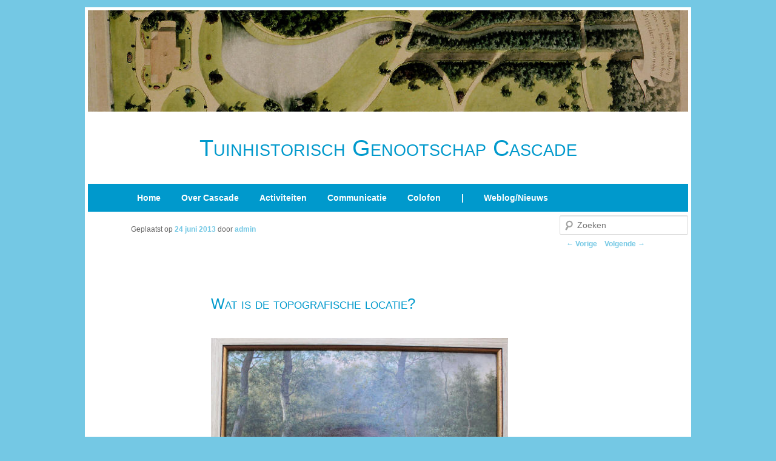

--- FILE ---
content_type: text/html; charset=UTF-8
request_url: http://www.cascade1987.nl/wat-is-de-topografische-locatie/?replytocom=1624
body_size: 35390
content:
<!DOCTYPE html>
<!--[if IE 6]>
<html id="ie6" lang="nl">
<![endif]-->
<!--[if IE 7]>
<html id="ie7" lang="nl">
<![endif]-->
<!--[if IE 8]>
<html id="ie8" lang="nl">
<![endif]-->
<!--[if !(IE 6) & !(IE 7) & !(IE 8)]><!-->
<html lang="nl">
<!--<![endif]-->
<head>
<meta charset="UTF-8" />
<meta name="viewport" content="width=device-width" />
<title>
Wat is de topografische locatie? | Tuinhistorisch Genootschap Cascade	</title>
<link rel="profile" href="https://gmpg.org/xfn/11" />
<link rel="stylesheet" type="text/css" media="all" href="http://www.cascade1987.nl/wp-content/themes/twentyeleven/style.css?ver=20190507" />
<link rel="pingback" href="http://www.cascade1987.nl/xmlrpc.php">
<!--[if lt IE 9]>
<script src="http://www.cascade1987.nl/wp-content/themes/twentyeleven/js/html5.js?ver=3.7.0" type="text/javascript"></script>
<![endif]-->
<meta name='robots' content='max-image-preview:large, noindex, follow' />
<link rel='dns-prefetch' href='//s.w.org' />
<link rel="alternate" type="application/rss+xml" title="Tuinhistorisch Genootschap Cascade &raquo; Feed" href="http://www.cascade1987.nl/feed/" />
<link rel="alternate" type="application/rss+xml" title="Tuinhistorisch Genootschap Cascade &raquo; Reactiesfeed" href="http://www.cascade1987.nl/comments/feed/" />
<link rel="alternate" type="application/rss+xml" title="Tuinhistorisch Genootschap Cascade &raquo; Wat is de topografische locatie? Reactiesfeed" href="http://www.cascade1987.nl/wat-is-de-topografische-locatie/feed/" />
		<script type="text/javascript">
			window._wpemojiSettings = {"baseUrl":"https:\/\/s.w.org\/images\/core\/emoji\/13.1.0\/72x72\/","ext":".png","svgUrl":"https:\/\/s.w.org\/images\/core\/emoji\/13.1.0\/svg\/","svgExt":".svg","source":{"concatemoji":"http:\/\/www.cascade1987.nl\/wp-includes\/js\/wp-emoji-release.min.js?ver=5.8.12"}};
			!function(e,a,t){var n,r,o,i=a.createElement("canvas"),p=i.getContext&&i.getContext("2d");function s(e,t){var a=String.fromCharCode;p.clearRect(0,0,i.width,i.height),p.fillText(a.apply(this,e),0,0);e=i.toDataURL();return p.clearRect(0,0,i.width,i.height),p.fillText(a.apply(this,t),0,0),e===i.toDataURL()}function c(e){var t=a.createElement("script");t.src=e,t.defer=t.type="text/javascript",a.getElementsByTagName("head")[0].appendChild(t)}for(o=Array("flag","emoji"),t.supports={everything:!0,everythingExceptFlag:!0},r=0;r<o.length;r++)t.supports[o[r]]=function(e){if(!p||!p.fillText)return!1;switch(p.textBaseline="top",p.font="600 32px Arial",e){case"flag":return s([127987,65039,8205,9895,65039],[127987,65039,8203,9895,65039])?!1:!s([55356,56826,55356,56819],[55356,56826,8203,55356,56819])&&!s([55356,57332,56128,56423,56128,56418,56128,56421,56128,56430,56128,56423,56128,56447],[55356,57332,8203,56128,56423,8203,56128,56418,8203,56128,56421,8203,56128,56430,8203,56128,56423,8203,56128,56447]);case"emoji":return!s([10084,65039,8205,55357,56613],[10084,65039,8203,55357,56613])}return!1}(o[r]),t.supports.everything=t.supports.everything&&t.supports[o[r]],"flag"!==o[r]&&(t.supports.everythingExceptFlag=t.supports.everythingExceptFlag&&t.supports[o[r]]);t.supports.everythingExceptFlag=t.supports.everythingExceptFlag&&!t.supports.flag,t.DOMReady=!1,t.readyCallback=function(){t.DOMReady=!0},t.supports.everything||(n=function(){t.readyCallback()},a.addEventListener?(a.addEventListener("DOMContentLoaded",n,!1),e.addEventListener("load",n,!1)):(e.attachEvent("onload",n),a.attachEvent("onreadystatechange",function(){"complete"===a.readyState&&t.readyCallback()})),(n=t.source||{}).concatemoji?c(n.concatemoji):n.wpemoji&&n.twemoji&&(c(n.twemoji),c(n.wpemoji)))}(window,document,window._wpemojiSettings);
		</script>
		<style type="text/css">
img.wp-smiley,
img.emoji {
	display: inline !important;
	border: none !important;
	box-shadow: none !important;
	height: 1em !important;
	width: 1em !important;
	margin: 0 .07em !important;
	vertical-align: -0.1em !important;
	background: none !important;
	padding: 0 !important;
}
</style>
	<link rel='stylesheet' id='wp-block-library-css'  href='http://www.cascade1987.nl/wp-includes/css/dist/block-library/style.min.css?ver=5.8.12' type='text/css' media='all' />
<style id='wp-block-library-theme-inline-css' type='text/css'>
#start-resizable-editor-section{display:none}.wp-block-audio figcaption{color:#555;font-size:13px;text-align:center}.is-dark-theme .wp-block-audio figcaption{color:hsla(0,0%,100%,.65)}.wp-block-code{font-family:Menlo,Consolas,monaco,monospace;color:#1e1e1e;padding:.8em 1em;border:1px solid #ddd;border-radius:4px}.wp-block-embed figcaption{color:#555;font-size:13px;text-align:center}.is-dark-theme .wp-block-embed figcaption{color:hsla(0,0%,100%,.65)}.blocks-gallery-caption{color:#555;font-size:13px;text-align:center}.is-dark-theme .blocks-gallery-caption{color:hsla(0,0%,100%,.65)}.wp-block-image figcaption{color:#555;font-size:13px;text-align:center}.is-dark-theme .wp-block-image figcaption{color:hsla(0,0%,100%,.65)}.wp-block-pullquote{border-top:4px solid;border-bottom:4px solid;margin-bottom:1.75em;color:currentColor}.wp-block-pullquote__citation,.wp-block-pullquote cite,.wp-block-pullquote footer{color:currentColor;text-transform:uppercase;font-size:.8125em;font-style:normal}.wp-block-quote{border-left:.25em solid;margin:0 0 1.75em;padding-left:1em}.wp-block-quote cite,.wp-block-quote footer{color:currentColor;font-size:.8125em;position:relative;font-style:normal}.wp-block-quote.has-text-align-right{border-left:none;border-right:.25em solid;padding-left:0;padding-right:1em}.wp-block-quote.has-text-align-center{border:none;padding-left:0}.wp-block-quote.is-large,.wp-block-quote.is-style-large{border:none}.wp-block-search .wp-block-search__label{font-weight:700}.wp-block-group.has-background{padding:1.25em 2.375em;margin-top:0;margin-bottom:0}.wp-block-separator{border:none;border-bottom:2px solid;margin-left:auto;margin-right:auto;opacity:.4}.wp-block-separator:not(.is-style-wide):not(.is-style-dots){width:100px}.wp-block-separator.has-background:not(.is-style-dots){border-bottom:none;height:1px}.wp-block-separator.has-background:not(.is-style-wide):not(.is-style-dots){height:2px}.wp-block-table thead{border-bottom:3px solid}.wp-block-table tfoot{border-top:3px solid}.wp-block-table td,.wp-block-table th{padding:.5em;border:1px solid;word-break:normal}.wp-block-table figcaption{color:#555;font-size:13px;text-align:center}.is-dark-theme .wp-block-table figcaption{color:hsla(0,0%,100%,.65)}.wp-block-video figcaption{color:#555;font-size:13px;text-align:center}.is-dark-theme .wp-block-video figcaption{color:hsla(0,0%,100%,.65)}.wp-block-template-part.has-background{padding:1.25em 2.375em;margin-top:0;margin-bottom:0}#end-resizable-editor-section{display:none}
</style>
<link rel='stylesheet' id='cforms2-css'  href='http://www.cascade1987.nl/wp-content/plugins/cforms2/styling/minimal.css?ver=15.0.8' type='text/css' media='all' />
<link rel='stylesheet' id='twentyeleven-block-style-css'  href='http://www.cascade1987.nl/wp-content/themes/twentyeleven/blocks.css?ver=20190102' type='text/css' media='all' />
<script type='text/javascript' src='http://www.cascade1987.nl/wp-includes/js/jquery/jquery.min.js?ver=3.6.0' id='jquery-core-js'></script>
<script type='text/javascript' src='http://www.cascade1987.nl/wp-includes/js/jquery/jquery-migrate.min.js?ver=3.3.2' id='jquery-migrate-js'></script>
<script type='text/javascript' id='cforms2-js-extra'>
/* <![CDATA[ */
var cforms2_ajax = {"url":"http:\/\/www.cascade1987.nl\/wp-admin\/admin-ajax.php","nonces":{"submitcform":"9607bd07d7"}};
/* ]]> */
</script>
<script type='text/javascript' src='http://www.cascade1987.nl/wp-content/plugins/cforms2/js/cforms.js?ver=15.0.8' id='cforms2-js'></script>
<link rel="https://api.w.org/" href="http://www.cascade1987.nl/wp-json/" /><link rel="alternate" type="application/json" href="http://www.cascade1987.nl/wp-json/wp/v2/posts/2621" /><link rel="EditURI" type="application/rsd+xml" title="RSD" href="http://www.cascade1987.nl/xmlrpc.php?rsd" />
<link rel="wlwmanifest" type="application/wlwmanifest+xml" href="http://www.cascade1987.nl/wp-includes/wlwmanifest.xml" /> 
<meta name="generator" content="WordPress 5.8.12" />
<link rel="canonical" href="http://www.cascade1987.nl/wat-is-de-topografische-locatie/" />
<link rel='shortlink' href='http://www.cascade1987.nl/?p=2621' />
<link rel="alternate" type="application/json+oembed" href="http://www.cascade1987.nl/wp-json/oembed/1.0/embed?url=http%3A%2F%2Fwww.cascade1987.nl%2Fwat-is-de-topografische-locatie%2F" />
<link rel="alternate" type="text/xml+oembed" href="http://www.cascade1987.nl/wp-json/oembed/1.0/embed?url=http%3A%2F%2Fwww.cascade1987.nl%2Fwat-is-de-topografische-locatie%2F&#038;format=xml" />
	<style>
		/* Link color */
		a,
		#site-title a:focus,
		#site-title a:hover,
		#site-title a:active,
		.entry-title a:hover,
		.entry-title a:focus,
		.entry-title a:active,
		.widget_twentyeleven_ephemera .comments-link a:hover,
		section.recent-posts .other-recent-posts a[rel="bookmark"]:hover,
		section.recent-posts .other-recent-posts .comments-link a:hover,
		.format-image footer.entry-meta a:hover,
		#site-generator a:hover {
			color: #74c8e4;
		}
		section.recent-posts .other-recent-posts .comments-link a:hover {
			border-color: #74c8e4;
		}
		article.feature-image.small .entry-summary p a:hover,
		.entry-header .comments-link a:hover,
		.entry-header .comments-link a:focus,
		.entry-header .comments-link a:active,
		.feature-slider a.active {
			background-color: #74c8e4;
		}
	</style>
	<style type="text/css">.recentcomments a{display:inline !important;padding:0 !important;margin:0 !important;}</style><style type="text/css" id="custom-background-css">
body.custom-background { background-color: #74C8E4; }
</style>
	</head>

<body class="post-template-default single single-post postid-2621 single-format-standard custom-background wp-embed-responsive singular two-column right-sidebar">
<div class="skip-link"><a class="assistive-text" href="#content">Spring naar de primaire inhoud</a></div><div id="page" class="hfeed">
	<header id="branding" role="banner">

						<a href="http://www.cascade1987.nl/">
									<img src="http://www.cascade1987.nl/afbeeldingen/Maartensdijk-Eyckenstein-L.A.Springer-1882-832.jpg" width="1000" height="288" alt="Tuinhistorisch Genootschap Cascade" />
								</a>
			
			<hgroup>
				<h1 id="site-title"><span><a href="http://www.cascade1987.nl/" rel="home">Tuinhistorisch Genootschap Cascade</a></span></h1>
				<h2 id="site-description"></h2>
			</hgroup>

									<form method="get" id="searchform" action="http://www.cascade1987.nl/">
		<label for="s" class="assistive-text">Zoeken</label>
		<input type="text" class="field" name="s" id="s" placeholder="Zoeken" />
		<input type="submit" class="submit" name="submit" id="searchsubmit" value="Zoeken" />
	</form>
			
			<nav id="access" role="navigation">
				<h3 class="assistive-text">Hoofdmenu</h3>
				<div class="menu-cascade-menu-container"><ul id="menu-cascade-menu" class="menu"><li id="menu-item-250" class="menu-item menu-item-type-post_type menu-item-object-page menu-item-250"><a href="http://www.cascade1987.nl/home-2/">Home</a></li>
<li id="menu-item-45" class="menu-item menu-item-type-custom menu-item-object-custom menu-item-has-children menu-item-45"><a href="#">Over Cascade</a>
<ul class="sub-menu">
	<li id="menu-item-44" class="menu-item menu-item-type-post_type menu-item-object-page menu-item-44"><a href="http://www.cascade1987.nl/doelstelling/">Doelstelling</a></li>
	<li id="menu-item-38" class="menu-item menu-item-type-post_type menu-item-object-page menu-item-38"><a href="http://www.cascade1987.nl/contact/">Bestuur/Contact</a></li>
	<li id="menu-item-98" class="menu-item menu-item-type-post_type menu-item-object-page menu-item-98"><a href="http://www.cascade1987.nl/aan-afmelden-donateur/">Aan-/afmelden donateur</a></li>
</ul>
</li>
<li id="menu-item-62" class="menu-item menu-item-type-custom menu-item-object-custom menu-item-has-children menu-item-62"><a href="#">Activiteiten</a>
<ul class="sub-menu">
	<li id="menu-item-97" class="menu-item menu-item-type-post_type menu-item-object-page menu-item-97"><a href="http://www.cascade1987.nl/jaarprogramma/">Jaarprogramma</a></li>
	<li id="menu-item-614" class="menu-item menu-item-type-custom menu-item-object-custom menu-item-614"><a href="http://www.cascade1987.nl/documenten/CascadeOverzichtActiviteiten.pdf">Activiteiten vanaf 1987</a></li>
	<li id="menu-item-96" class="menu-item menu-item-type-post_type menu-item-object-page menu-item-96"><a href="http://www.cascade1987.nl/oldenburger-penning/">Oldenburger Penning</a></li>
</ul>
</li>
<li id="menu-item-63" class="menu-item menu-item-type-custom menu-item-object-custom menu-item-has-children menu-item-63"><a href="#">Communicatie</a>
<ul class="sub-menu">
	<li id="menu-item-94" class="menu-item menu-item-type-post_type menu-item-object-page menu-item-94"><a href="http://www.cascade1987.nl/bulletin/">Bulletin</a></li>
	<li id="menu-item-10195" class="menu-item menu-item-type-post_type menu-item-object-page menu-item-10195"><a href="http://www.cascade1987.nl/richtlijnen-voor-auteurs/">Richtlijnen voor auteurs</a></li>
	<li id="menu-item-93" class="menu-item menu-item-type-post_type menu-item-object-page menu-item-93"><a href="http://www.cascade1987.nl/tuingeschiedenis-in-nederland-i/">Tuingeschiedenis in Nederland I</a></li>
	<li id="menu-item-5594" class="menu-item menu-item-type-post_type menu-item-object-page menu-item-5594"><a href="http://www.cascade1987.nl/tuingeschiedenis-in-nederland-ii/">Tuingeschiedenis in Nederland II</a></li>
	<li id="menu-item-8891" class="menu-item menu-item-type-post_type menu-item-object-page menu-item-8891"><a href="http://www.cascade1987.nl/tuingeschiedenis-in-nederland-iii/">Tuingeschiedenis in Nederland III</a></li>
	<li id="menu-item-5595" class="menu-item menu-item-type-post_type menu-item-object-page menu-item-5595"><a href="http://www.cascade1987.nl/cascade-boeken-bestellen/">Cascade boeken bestellen</a></li>
	<li id="menu-item-92" class="menu-item menu-item-type-post_type menu-item-object-page menu-item-92"><a href="http://www.cascade1987.nl/nieuwsbrief/">Nieuwsbrief</a></li>
	<li id="menu-item-1761" class="menu-item menu-item-type-post_type menu-item-object-page menu-item-1761"><a href="http://www.cascade1987.nl/eerste-kennismaking-met/">Eerste kennismaking met…</a></li>
	<li id="menu-item-327" class="menu-item menu-item-type-post_type menu-item-object-page menu-item-327"><a href="http://www.cascade1987.nl/cascade-weblog/">Cascade weblog</a></li>
	<li id="menu-item-90" class="menu-item menu-item-type-post_type menu-item-object-page menu-item-90"><a href="http://www.cascade1987.nl/fotos-bekijken/">Foto&#8217;s bekijken</a></li>
</ul>
</li>
<li id="menu-item-65" class="menu-item menu-item-type-custom menu-item-object-custom menu-item-has-children menu-item-65"><a href="#">Colofon</a>
<ul class="sub-menu">
	<li id="menu-item-88" class="menu-item menu-item-type-post_type menu-item-object-page menu-item-88"><a href="http://www.cascade1987.nl/logboek/">Logboek</a></li>
	<li id="menu-item-89" class="menu-item menu-item-type-post_type menu-item-object-page menu-item-89"><a href="http://www.cascade1987.nl/colofon/">Colofon</a></li>
</ul>
</li>
<li id="menu-item-253" class="menu-item menu-item-type-custom menu-item-object-custom menu-item-253"><a href="#">|</a></li>
<li id="menu-item-99" class="menu-item menu-item-type-custom menu-item-object-custom menu-item-home menu-item-99"><a href="http://www.cascade1987.nl">Weblog/Nieuws</a></li>
</ul></div>			</nav><!-- #access -->
	</header><!-- #branding -->


	<div id="main">

		<div id="primary">
			<div id="content" role="main">

				
					<nav id="nav-single">
						<h3 class="assistive-text">Berichtnavigatie</h3>
						<span class="nav-previous"><a href="http://www.cascade1987.nl/illegale-bomenkap-tijdens-renovatie-randenbroek/" rel="prev"><span class="meta-nav">&larr;</span> Vorige</a></span>
						<span class="nav-next"><a href="http://www.cascade1987.nl/uit-de-tuin-van-koningshuis-te-rhenen/" rel="next">Volgende <span class="meta-nav">&rarr;</span></a></span>
					</nav><!-- #nav-single -->

					
<article id="post-2621" class="post-2621 post type-post status-publish format-standard hentry category-algemeen">
	<header class="entry-header">
		<h1 class="entry-title">Wat is de topografische locatie?</h1>

				<div class="entry-meta">
			<span class="sep">Geplaatst op </span><a href="http://www.cascade1987.nl/wat-is-de-topografische-locatie/" title="06:49" rel="bookmark"><time class="entry-date" datetime="2013-06-24T06:49:27+01:00">24 juni 2013</time></a><span class="by-author"> <span class="sep"> door </span> <span class="author vcard"><a class="url fn n" href="http://www.cascade1987.nl/author/siteadmin/" title="Alle berichten tonen van admin" rel="author">admin</a></span></span>		</div><!-- .entry-meta -->
			</header><!-- .entry-header -->

	<div class="entry-content">
		<p><img loading="lazy" class="alignnone" src="http://www.cascade1987.nl/afbeeldingen/PoortInWal-CarelLodewijkHansen.jpg" alt="" width="490" height="377" /><br />
<span style="color: #888888;">Poort door een begroeide wal, Carel Lodewijk Hansen.  Foto: RKD.</span><br />
<span style="color: #888888;"><a href="http://www.cascade1987.nl/afbeeldingen/PoortInWal-CarelLodewijkHansen-Gr.jpg" target="_blank">Klik hier</a> voor grote versie.</span></p>
<p>Geachte dames en heren van het Tuin Historisch Genootschap Cascade,<br />
Op advies van Laurens Schoemaker, conservator bij het Rijksbureau voor Kunsthistorische Documentatie in Den Haag stuur ik u een foto van een schilderij door de 18e/19e eeuwse schilder Carel Lodewijk Hansen ( Amsterdam 1765-Vaassen 1840). Het werk laat een poort door een begroeide wal zien. Mijn vraag is aan u is op basis van deze foto een vermoeden uit te spreken over de topografische locatie die op het werk wordt verbeeld.</p>
<p>Alvast mijn dank voor uw expertise,<br />
met vriendelijke groet,<br />
Frank Welkenhuysen</p>
			</div><!-- .entry-content -->

	<footer class="entry-meta">
		Dit bericht werd geplaatst in <a href="http://www.cascade1987.nl/category/algemeen/" rel="category tag">Algemeen</a> door <a href="http://www.cascade1987.nl/author/siteadmin/">admin </a>. Bookmark de <a href="http://www.cascade1987.nl/wat-is-de-topografische-locatie/" title="Permalink om Wat is de topografische locatie?" rel="bookmark"> permalink </a>.
		
			</footer><!-- .entry-meta -->
</article><!-- #post-2621 -->

						<div id="comments">
	
	
			<h2 id="comments-title">
			7 gedachten over &ldquo;<span>Wat is de topografische locatie?</span>&rdquo;		</h2>

		
		<ol class="commentlist">
					<li class="comment even thread-even depth-1" id="li-comment-1623">
		<article id="comment-1623" class="comment">
			<footer class="comment-meta">
				<div class="comment-author vcard">
					<span class="fn">René W.Chr. Dessing</span> op <a href="http://www.cascade1987.nl/wat-is-de-topografische-locatie/#comment-1623"><time datetime="2013-06-24T10:52:51+01:00">24 juni 2013 om 10:52</time></a> <span class="says">schreef:</span>
										</div><!-- .comment-author .vcard -->

					
					
				</footer>

				<div class="comment-content"><p>Is er een detailfoto vande sluitsteen in de boog van de poort of is die nondescript gedecoreerd?</p>
</div>

				<div class="reply">
					<a rel='nofollow' class='comment-reply-link' href='http://www.cascade1987.nl/wat-is-de-topografische-locatie/?replytocom=1623#respond' data-commentid="1623" data-postid="2621" data-belowelement="comment-1623" data-respondelement="respond" data-replyto="Antwoord op René W.Chr. Dessing" aria-label='Antwoord op René W.Chr. Dessing'>Antwoorden <span>&darr;</span></a>				</div><!-- .reply -->
			</article><!-- #comment-## -->

				<ul class="children">
		<li class="comment odd alt depth-2" id="li-comment-1624">
		<article id="comment-1624" class="comment">
			<footer class="comment-meta">
				<div class="comment-author vcard">
					<span class="fn">Sandra den Dulk</span> op <a href="http://www.cascade1987.nl/wat-is-de-topografische-locatie/#comment-1624"><time datetime="2013-06-25T09:33:03+01:00">25 juni 2013 om 09:33</time></a> <span class="says">schreef:</span>
										</div><!-- .comment-author .vcard -->

					
					
				</footer>

				<div class="comment-content"><p>Dag Frank,<br />
De afbeelding doet mij denken aan het tunneltje in Het Engels Werk; een openbaar park in Zwolle, circa 1830 aangelegd op de voormalige vestingwerken (toen nog Het Nieuwe Werk) door kweker en tuinarchitect Hendrik van Lunteren.<br />
H.g. Sandra</p>
</div>

				<div class="reply">
					<a rel='nofollow' class='comment-reply-link' href='http://www.cascade1987.nl/wat-is-de-topografische-locatie/?replytocom=1624#respond' data-commentid="1624" data-postid="2621" data-belowelement="comment-1624" data-respondelement="respond" data-replyto="Antwoord op Sandra den Dulk" aria-label='Antwoord op Sandra den Dulk'>Antwoorden <span>&darr;</span></a>				</div><!-- .reply -->
			</article><!-- #comment-## -->

				</li><!-- #comment-## -->
</ul><!-- .children -->
</li><!-- #comment-## -->
		<li class="comment even thread-odd thread-alt depth-1" id="li-comment-1627">
		<article id="comment-1627" class="comment">
			<footer class="comment-meta">
				<div class="comment-author vcard">
					<span class="fn">Laura Fokkema</span> op <a href="http://www.cascade1987.nl/wat-is-de-topografische-locatie/#comment-1627"><time datetime="2013-06-26T09:29:08+01:00">26 juni 2013 om 09:29</time></a> <span class="says">schreef:</span>
										</div><!-- .comment-author .vcard -->

					
					
				</footer>

				<div class="comment-content"><p>Hallo Sandra, </p>
<p>Het lijkt inderdaad wel op de tunnel van het Engels Werk in Zwolle, maar is het toch niet.<br />
<a href="http://beeldbank.historischcentrumoverijssel.nl/publiek/Default.aspx#media/136367/1" rel="nofollow ugc">http://beeldbank.historischcentrumoverijssel.nl/publiek/Default.aspx#media/136367/1</a> </p>
<p>Maar als ik dit zo zie zou je wel in de richting kunnen denken van een voormalig vestingwerk dat is omgevormd tot park. </p>
<p>Laura</p>
</div>

				<div class="reply">
					<a rel='nofollow' class='comment-reply-link' href='http://www.cascade1987.nl/wat-is-de-topografische-locatie/?replytocom=1627#respond' data-commentid="1627" data-postid="2621" data-belowelement="comment-1627" data-respondelement="respond" data-replyto="Antwoord op Laura Fokkema" aria-label='Antwoord op Laura Fokkema'>Antwoorden <span>&darr;</span></a>				</div><!-- .reply -->
			</article><!-- #comment-## -->

				</li><!-- #comment-## -->
		<li class="comment odd alt thread-even depth-1" id="li-comment-1629">
		<article id="comment-1629" class="comment">
			<footer class="comment-meta">
				<div class="comment-author vcard">
					<span class="fn">Sandra den Dulk</span> op <a href="http://www.cascade1987.nl/wat-is-de-topografische-locatie/#comment-1629"><time datetime="2013-06-26T17:09:35+01:00">26 juni 2013 om 17:09</time></a> <span class="says">schreef:</span>
										</div><!-- .comment-author .vcard -->

					
					
				</footer>

				<div class="comment-content"><p>Dag Laura,<br />
Hierbij nog wat losse gedachtes:<br />
&#8211; het schilderij is waarschijnlijk nog net voor of tijdens de parkaanleg geschilderd;<br />
&#8211; bestaande onderwerpen werden in die tijd vaak geïdealiseerd weergegeven;<br />
&#8211; de tunnel werd voor de parkaanleg al door wandelaars als doorgangsroute gebruikt;<br />
&#8211; Vaassen ligt ‘in de buurt’ van Het Engels Werk;<br />
&#8211; de tunnel ligt tegenwoordig half ingegraven in het zand;<br />
&#8211; stammen de steunberen voor de tunnel niet uit een latere tijd (baksteenformaat vergelijken)?<br />
H.g. Sandra</p>
</div>

				<div class="reply">
					<a rel='nofollow' class='comment-reply-link' href='http://www.cascade1987.nl/wat-is-de-topografische-locatie/?replytocom=1629#respond' data-commentid="1629" data-postid="2621" data-belowelement="comment-1629" data-respondelement="respond" data-replyto="Antwoord op Sandra den Dulk" aria-label='Antwoord op Sandra den Dulk'>Antwoorden <span>&darr;</span></a>				</div><!-- .reply -->
			</article><!-- #comment-## -->

				</li><!-- #comment-## -->
		<li class="comment even thread-odd thread-alt depth-1" id="li-comment-1630">
		<article id="comment-1630" class="comment">
			<footer class="comment-meta">
				<div class="comment-author vcard">
					<span class="fn">Joost Gieskes</span> op <a href="http://www.cascade1987.nl/wat-is-de-topografische-locatie/#comment-1630"><time datetime="2013-06-28T07:01:47+01:00">28 juni 2013 om 07:01</time></a> <span class="says">schreef:</span>
										</div><!-- .comment-author .vcard -->

					
					
				</footer>

				<div class="comment-content"><p>De bijgaande tekst is afkomstig van een artikel uit Culemborgse Voetnoten: Lambertus Johannes Hansen: op zoek naar verborgen Culemborg, auteur Peter Schipper, oktober 2010.<br />
Misschien helpt deze tekst bij de zoektocht. Men denkt bij dit schilderij aan geaccidenteerd terrein. Helaas is geen datum bekend, de kans dat het is geschilderd nabij Vaassen lijkt groter dan nabij Amsterdam.</p>
<p>&#8230;vader Carel Lodewijk (1765-1840) groeide op bij zijn peetoom Carel Lodewijk Gotze, die niet onbemiddeld was. Op zeventienjarige leeftijd, laat voor een kunstenaar, begon Carel Lodewijk Hansen met een opleiding tot kunstschilder. In 1791 trouwde hij te Amsterdam met Jacoba van Geenhuysen en in 1793 verhuisde het gezin naar Haarlem. Kort daarna stierf de peetoom en erfde Hansen diens vermogen en enkele huizen te Amsterdam. Dit stelde hem in staat zijn droom te verwezenlijken en een boerenbestaan te leiden op het landgoed Dunningen bij De Wijk (Drenthe), op de grens met Overijssel, waar hij er niet voor terugschrok om zelf in boerenkleding achter de ploeg te lopen. In 1803 kwam zijn jongste zoon Lambertus Johannes in de buurtschap Overlankhorst (tussen De Wijk en Staphorst) ter wereld. Onzorgvuldig beheer van zijn Amsterdamse huizen en ongelukkige financiële transacties deden Hansens vermogen wegsmelten en noopten het gezin Drenthe te verlaten. In 1805 was de familie terug in Amsterdam. Carel Lodewijk moest voortaan als schilder de kost zien te verdienen. Hij vervaardigde raak getroffen stadsgezichten, landschappen en interieurstukken met doorkijkjes in de trant van de zeventiende-eeuwse kunstenaar Pieter de Hooch (1629-1684). Zijn kunstwerken vielen in de smaak bij tijdgenoten en critici. In 1813 ontving Hansen een gouden erepenning van het genootschap Felix Meritis uit Amsterdam voor zijn landschappen.  Vererend was de invitatie om in 1816 de achtergronden te schilderen van een groot panorama dat de Slag bij Waterloo af beeldde. Carel Lodewijk Hansen overleed op 8 juli 1840 te Vaassen bij Apeldoorn op 75-jarige leeftijd.</p>
</div>

				<div class="reply">
					<a rel='nofollow' class='comment-reply-link' href='http://www.cascade1987.nl/wat-is-de-topografische-locatie/?replytocom=1630#respond' data-commentid="1630" data-postid="2621" data-belowelement="comment-1630" data-respondelement="respond" data-replyto="Antwoord op Joost Gieskes" aria-label='Antwoord op Joost Gieskes'>Antwoorden <span>&darr;</span></a>				</div><!-- .reply -->
			</article><!-- #comment-## -->

				</li><!-- #comment-## -->
		<li class="comment odd alt thread-even depth-1" id="li-comment-1635">
		<article id="comment-1635" class="comment">
			<footer class="comment-meta">
				<div class="comment-author vcard">
					<span class="fn">Teun Winkelman</span> op <a href="http://www.cascade1987.nl/wat-is-de-topografische-locatie/#comment-1635"><time datetime="2013-07-08T14:38:18+01:00">8 juli 2013 om 14:38</time></a> <span class="says">schreef:</span>
										</div><!-- .comment-author .vcard -->

					
					
				</footer>

				<div class="comment-content"><p>Dit schilderij doet mij denken aan de tunneltjes in de spoordijk tussen Rhenen en Veenendaal. Maar die dateert van omstreeks 1885 en is dus te jong. Zijn er elders in het land meer van dergelijke hioge spoordijken?</p>
</div>

				<div class="reply">
					<a rel='nofollow' class='comment-reply-link' href='http://www.cascade1987.nl/wat-is-de-topografische-locatie/?replytocom=1635#respond' data-commentid="1635" data-postid="2621" data-belowelement="comment-1635" data-respondelement="respond" data-replyto="Antwoord op Teun Winkelman" aria-label='Antwoord op Teun Winkelman'>Antwoorden <span>&darr;</span></a>				</div><!-- .reply -->
			</article><!-- #comment-## -->

				</li><!-- #comment-## -->
		<li class="comment even thread-odd thread-alt depth-1" id="li-comment-1642">
		<article id="comment-1642" class="comment">
			<footer class="comment-meta">
				<div class="comment-author vcard">
					<span class="fn">Karin</span> op <a href="http://www.cascade1987.nl/wat-is-de-topografische-locatie/#comment-1642"><time datetime="2013-07-16T18:55:25+01:00">16 juli 2013 om 18:55</time></a> <span class="says">schreef:</span>
										</div><!-- .comment-author .vcard -->

					
					
				</footer>

				<div class="comment-content"><p>Het doet mij denken aan de omgeving van Arnhem. Dacht eerst aan Mariendaal maar die is toch anders. De tunnel komt bekend voor maar kan nog geen locatie erbij bedenken.</p>
</div>

				<div class="reply">
					<a rel='nofollow' class='comment-reply-link' href='http://www.cascade1987.nl/wat-is-de-topografische-locatie/?replytocom=1642#respond' data-commentid="1642" data-postid="2621" data-belowelement="comment-1642" data-respondelement="respond" data-replyto="Antwoord op Karin" aria-label='Antwoord op Karin'>Antwoorden <span>&darr;</span></a>				</div><!-- .reply -->
			</article><!-- #comment-## -->

				</li><!-- #comment-## -->
		</ol>

		
		
	
		<div id="respond" class="comment-respond">
		<h3 id="reply-title" class="comment-reply-title">Laat een antwoord achter aan <a href="#comment-1624">Sandra den Dulk</a> <small><a rel="nofollow" id="cancel-comment-reply-link" href="/wat-is-de-topografische-locatie/#respond">Reactie annuleren</a></small></h3><form action="http://www.cascade1987.nl/wp-comments-post.php" method="post" id="commentform" class="comment-form"><p class="comment-notes"><span id="email-notes">Het e-mailadres wordt niet gepubliceerd.</span> Vereiste velden zijn gemarkeerd met <span class="required">*</span></p><p class="comment-form-comment"><label for="comment">Reactie</label> <textarea id="comment" name="comment" cols="45" rows="8" maxlength="65525" required="required"></textarea></p><p class="comment-form-author"><label for="author">Naam <span class="required">*</span></label> <input id="author" name="author" type="text" value="" size="30" maxlength="245" required='required' /></p>
<p class="comment-form-email"><label for="email">E-mail <span class="required">*</span></label> <input id="email" name="email" type="text" value="" size="30" maxlength="100" aria-describedby="email-notes" required='required' /></p>
<p class="comment-form-url"><label for="url">Site</label> <input id="url" name="url" type="text" value="" size="30" maxlength="200" /></p>
<p class="comment-form-cookies-consent"><input id="wp-comment-cookies-consent" name="wp-comment-cookies-consent" type="checkbox" value="yes" /> <label for="wp-comment-cookies-consent">Mijn naam, e-mail en site bewaren in deze browser voor de volgende keer wanneer ik een reactie plaats.</label></p>
<div class="gglcptch gglcptch_v2"><div id="gglcptch_recaptcha_1506759693" class="gglcptch_recaptcha"></div>
				<noscript>
					<div style="width: 302px;">
						<div style="width: 302px; height: 422px; position: relative;">
							<div style="width: 302px; height: 422px; position: absolute;">
								<iframe src="https://www.google.com/recaptcha/api/fallback?k=6Ldxdv0ZAAAAAM9p6AOR41bsnoiyzaVa-X3-M5ls" frameborder="0" scrolling="no" style="width: 302px; height:422px; border-style: none;"></iframe>
							</div>
						</div>
						<div style="border-style: none; bottom: 12px; left: 25px; margin: 0px; padding: 0px; right: 25px; background: #f9f9f9; border: 1px solid #c1c1c1; border-radius: 3px; height: 60px; width: 300px;">
							<input type="hidden" id="g-recaptcha-response" name="g-recaptcha-response" class="g-recaptcha-response" style="width: 250px !important; height: 40px !important; border: 1px solid #c1c1c1 !important; margin: 10px 25px !important; padding: 0px !important; resize: none !important;">
						</div>
					</div>
				</noscript></div><p class="form-submit"><input name="submit" type="submit" id="submit" class="submit" value="Reactie plaatsen" /> <input type='hidden' name='comment_post_ID' value='2621' id='comment_post_ID' />
<input type='hidden' name='comment_parent' id='comment_parent' value='1624' />
</p><p style="display: none;"><input type="hidden" id="akismet_comment_nonce" name="akismet_comment_nonce" value="6460fede58" /></p><p style="display: none !important;" class="akismet-fields-container" data-prefix="ak_"><label>&#916;<textarea name="ak_hp_textarea" cols="45" rows="8" maxlength="100"></textarea></label><input type="hidden" id="ak_js_1" name="ak_js" value="85"/><script>document.getElementById( "ak_js_1" ).setAttribute( "value", ( new Date() ).getTime() );</script></p></form>	</div><!-- #respond -->
	
</div><!-- #comments -->

				
			</div><!-- #content -->
		</div><!-- #primary -->


	</div><!-- #main -->

	<footer id="colophon" role="contentinfo">

			

			<div id="site-generator">
<p>	&copy; 2005-2022, Tuinhistorisch Genootschap Cascade</p>
			</div>
	</footer><!-- #colophon -->
</div><!-- #page -->

<link rel='stylesheet' id='gglcptch-css'  href='http://www.cascade1987.nl/wp-content/plugins/google-captcha/css/gglcptch.css?ver=1.84' type='text/css' media='all' />
<script type='text/javascript' src='http://www.cascade1987.nl/wp-includes/js/comment-reply.min.js?ver=5.8.12' id='comment-reply-js'></script>
<script type='text/javascript' src='http://www.cascade1987.nl/wp-includes/js/wp-embed.min.js?ver=5.8.12' id='wp-embed-js'></script>
<script defer type='text/javascript' src='http://www.cascade1987.nl/wp-content/plugins/akismet/_inc/akismet-frontend.js?ver=1757576142' id='akismet-frontend-js'></script>
<script type='text/javascript' data-cfasync="false" async="async" defer="defer" src='https://www.google.com/recaptcha/api.js?render=explicit&#038;ver=1.84' id='gglcptch_api-js'></script>
<script type='text/javascript' id='gglcptch_script-js-extra'>
/* <![CDATA[ */
var gglcptch = {"options":{"version":"v2","sitekey":"6Ldxdv0ZAAAAAM9p6AOR41bsnoiyzaVa-X3-M5ls","error":"<strong>Waarschuwing<\/strong>:&nbsp;Er is meer dan \u00e9\u00e9n reCAPTCHA gevonden in de huidige vorm. Verwijder alle onnodige reCAPTCHA-velden om het correct te laten werken.","disable":0,"theme":"light"},"vars":{"visibility":false}};
/* ]]> */
</script>
<script type='text/javascript' src='http://www.cascade1987.nl/wp-content/plugins/google-captcha/js/script.js?ver=1.84' id='gglcptch_script-js'></script>

</body>
</html>


--- FILE ---
content_type: text/html; charset=utf-8
request_url: https://www.google.com/recaptcha/api2/anchor?ar=1&k=6Ldxdv0ZAAAAAM9p6AOR41bsnoiyzaVa-X3-M5ls&co=aHR0cDovL3d3dy5jYXNjYWRlMTk4Ny5ubDo4MA..&hl=en&v=naPR4A6FAh-yZLuCX253WaZq&theme=light&size=normal&anchor-ms=20000&execute-ms=15000&cb=xk717omb49j6
body_size: 45619
content:
<!DOCTYPE HTML><html dir="ltr" lang="en"><head><meta http-equiv="Content-Type" content="text/html; charset=UTF-8">
<meta http-equiv="X-UA-Compatible" content="IE=edge">
<title>reCAPTCHA</title>
<style type="text/css">
/* cyrillic-ext */
@font-face {
  font-family: 'Roboto';
  font-style: normal;
  font-weight: 400;
  src: url(//fonts.gstatic.com/s/roboto/v18/KFOmCnqEu92Fr1Mu72xKKTU1Kvnz.woff2) format('woff2');
  unicode-range: U+0460-052F, U+1C80-1C8A, U+20B4, U+2DE0-2DFF, U+A640-A69F, U+FE2E-FE2F;
}
/* cyrillic */
@font-face {
  font-family: 'Roboto';
  font-style: normal;
  font-weight: 400;
  src: url(//fonts.gstatic.com/s/roboto/v18/KFOmCnqEu92Fr1Mu5mxKKTU1Kvnz.woff2) format('woff2');
  unicode-range: U+0301, U+0400-045F, U+0490-0491, U+04B0-04B1, U+2116;
}
/* greek-ext */
@font-face {
  font-family: 'Roboto';
  font-style: normal;
  font-weight: 400;
  src: url(//fonts.gstatic.com/s/roboto/v18/KFOmCnqEu92Fr1Mu7mxKKTU1Kvnz.woff2) format('woff2');
  unicode-range: U+1F00-1FFF;
}
/* greek */
@font-face {
  font-family: 'Roboto';
  font-style: normal;
  font-weight: 400;
  src: url(//fonts.gstatic.com/s/roboto/v18/KFOmCnqEu92Fr1Mu4WxKKTU1Kvnz.woff2) format('woff2');
  unicode-range: U+0370-0377, U+037A-037F, U+0384-038A, U+038C, U+038E-03A1, U+03A3-03FF;
}
/* vietnamese */
@font-face {
  font-family: 'Roboto';
  font-style: normal;
  font-weight: 400;
  src: url(//fonts.gstatic.com/s/roboto/v18/KFOmCnqEu92Fr1Mu7WxKKTU1Kvnz.woff2) format('woff2');
  unicode-range: U+0102-0103, U+0110-0111, U+0128-0129, U+0168-0169, U+01A0-01A1, U+01AF-01B0, U+0300-0301, U+0303-0304, U+0308-0309, U+0323, U+0329, U+1EA0-1EF9, U+20AB;
}
/* latin-ext */
@font-face {
  font-family: 'Roboto';
  font-style: normal;
  font-weight: 400;
  src: url(//fonts.gstatic.com/s/roboto/v18/KFOmCnqEu92Fr1Mu7GxKKTU1Kvnz.woff2) format('woff2');
  unicode-range: U+0100-02BA, U+02BD-02C5, U+02C7-02CC, U+02CE-02D7, U+02DD-02FF, U+0304, U+0308, U+0329, U+1D00-1DBF, U+1E00-1E9F, U+1EF2-1EFF, U+2020, U+20A0-20AB, U+20AD-20C0, U+2113, U+2C60-2C7F, U+A720-A7FF;
}
/* latin */
@font-face {
  font-family: 'Roboto';
  font-style: normal;
  font-weight: 400;
  src: url(//fonts.gstatic.com/s/roboto/v18/KFOmCnqEu92Fr1Mu4mxKKTU1Kg.woff2) format('woff2');
  unicode-range: U+0000-00FF, U+0131, U+0152-0153, U+02BB-02BC, U+02C6, U+02DA, U+02DC, U+0304, U+0308, U+0329, U+2000-206F, U+20AC, U+2122, U+2191, U+2193, U+2212, U+2215, U+FEFF, U+FFFD;
}
/* cyrillic-ext */
@font-face {
  font-family: 'Roboto';
  font-style: normal;
  font-weight: 500;
  src: url(//fonts.gstatic.com/s/roboto/v18/KFOlCnqEu92Fr1MmEU9fCRc4AMP6lbBP.woff2) format('woff2');
  unicode-range: U+0460-052F, U+1C80-1C8A, U+20B4, U+2DE0-2DFF, U+A640-A69F, U+FE2E-FE2F;
}
/* cyrillic */
@font-face {
  font-family: 'Roboto';
  font-style: normal;
  font-weight: 500;
  src: url(//fonts.gstatic.com/s/roboto/v18/KFOlCnqEu92Fr1MmEU9fABc4AMP6lbBP.woff2) format('woff2');
  unicode-range: U+0301, U+0400-045F, U+0490-0491, U+04B0-04B1, U+2116;
}
/* greek-ext */
@font-face {
  font-family: 'Roboto';
  font-style: normal;
  font-weight: 500;
  src: url(//fonts.gstatic.com/s/roboto/v18/KFOlCnqEu92Fr1MmEU9fCBc4AMP6lbBP.woff2) format('woff2');
  unicode-range: U+1F00-1FFF;
}
/* greek */
@font-face {
  font-family: 'Roboto';
  font-style: normal;
  font-weight: 500;
  src: url(//fonts.gstatic.com/s/roboto/v18/KFOlCnqEu92Fr1MmEU9fBxc4AMP6lbBP.woff2) format('woff2');
  unicode-range: U+0370-0377, U+037A-037F, U+0384-038A, U+038C, U+038E-03A1, U+03A3-03FF;
}
/* vietnamese */
@font-face {
  font-family: 'Roboto';
  font-style: normal;
  font-weight: 500;
  src: url(//fonts.gstatic.com/s/roboto/v18/KFOlCnqEu92Fr1MmEU9fCxc4AMP6lbBP.woff2) format('woff2');
  unicode-range: U+0102-0103, U+0110-0111, U+0128-0129, U+0168-0169, U+01A0-01A1, U+01AF-01B0, U+0300-0301, U+0303-0304, U+0308-0309, U+0323, U+0329, U+1EA0-1EF9, U+20AB;
}
/* latin-ext */
@font-face {
  font-family: 'Roboto';
  font-style: normal;
  font-weight: 500;
  src: url(//fonts.gstatic.com/s/roboto/v18/KFOlCnqEu92Fr1MmEU9fChc4AMP6lbBP.woff2) format('woff2');
  unicode-range: U+0100-02BA, U+02BD-02C5, U+02C7-02CC, U+02CE-02D7, U+02DD-02FF, U+0304, U+0308, U+0329, U+1D00-1DBF, U+1E00-1E9F, U+1EF2-1EFF, U+2020, U+20A0-20AB, U+20AD-20C0, U+2113, U+2C60-2C7F, U+A720-A7FF;
}
/* latin */
@font-face {
  font-family: 'Roboto';
  font-style: normal;
  font-weight: 500;
  src: url(//fonts.gstatic.com/s/roboto/v18/KFOlCnqEu92Fr1MmEU9fBBc4AMP6lQ.woff2) format('woff2');
  unicode-range: U+0000-00FF, U+0131, U+0152-0153, U+02BB-02BC, U+02C6, U+02DA, U+02DC, U+0304, U+0308, U+0329, U+2000-206F, U+20AC, U+2122, U+2191, U+2193, U+2212, U+2215, U+FEFF, U+FFFD;
}
/* cyrillic-ext */
@font-face {
  font-family: 'Roboto';
  font-style: normal;
  font-weight: 900;
  src: url(//fonts.gstatic.com/s/roboto/v18/KFOlCnqEu92Fr1MmYUtfCRc4AMP6lbBP.woff2) format('woff2');
  unicode-range: U+0460-052F, U+1C80-1C8A, U+20B4, U+2DE0-2DFF, U+A640-A69F, U+FE2E-FE2F;
}
/* cyrillic */
@font-face {
  font-family: 'Roboto';
  font-style: normal;
  font-weight: 900;
  src: url(//fonts.gstatic.com/s/roboto/v18/KFOlCnqEu92Fr1MmYUtfABc4AMP6lbBP.woff2) format('woff2');
  unicode-range: U+0301, U+0400-045F, U+0490-0491, U+04B0-04B1, U+2116;
}
/* greek-ext */
@font-face {
  font-family: 'Roboto';
  font-style: normal;
  font-weight: 900;
  src: url(//fonts.gstatic.com/s/roboto/v18/KFOlCnqEu92Fr1MmYUtfCBc4AMP6lbBP.woff2) format('woff2');
  unicode-range: U+1F00-1FFF;
}
/* greek */
@font-face {
  font-family: 'Roboto';
  font-style: normal;
  font-weight: 900;
  src: url(//fonts.gstatic.com/s/roboto/v18/KFOlCnqEu92Fr1MmYUtfBxc4AMP6lbBP.woff2) format('woff2');
  unicode-range: U+0370-0377, U+037A-037F, U+0384-038A, U+038C, U+038E-03A1, U+03A3-03FF;
}
/* vietnamese */
@font-face {
  font-family: 'Roboto';
  font-style: normal;
  font-weight: 900;
  src: url(//fonts.gstatic.com/s/roboto/v18/KFOlCnqEu92Fr1MmYUtfCxc4AMP6lbBP.woff2) format('woff2');
  unicode-range: U+0102-0103, U+0110-0111, U+0128-0129, U+0168-0169, U+01A0-01A1, U+01AF-01B0, U+0300-0301, U+0303-0304, U+0308-0309, U+0323, U+0329, U+1EA0-1EF9, U+20AB;
}
/* latin-ext */
@font-face {
  font-family: 'Roboto';
  font-style: normal;
  font-weight: 900;
  src: url(//fonts.gstatic.com/s/roboto/v18/KFOlCnqEu92Fr1MmYUtfChc4AMP6lbBP.woff2) format('woff2');
  unicode-range: U+0100-02BA, U+02BD-02C5, U+02C7-02CC, U+02CE-02D7, U+02DD-02FF, U+0304, U+0308, U+0329, U+1D00-1DBF, U+1E00-1E9F, U+1EF2-1EFF, U+2020, U+20A0-20AB, U+20AD-20C0, U+2113, U+2C60-2C7F, U+A720-A7FF;
}
/* latin */
@font-face {
  font-family: 'Roboto';
  font-style: normal;
  font-weight: 900;
  src: url(//fonts.gstatic.com/s/roboto/v18/KFOlCnqEu92Fr1MmYUtfBBc4AMP6lQ.woff2) format('woff2');
  unicode-range: U+0000-00FF, U+0131, U+0152-0153, U+02BB-02BC, U+02C6, U+02DA, U+02DC, U+0304, U+0308, U+0329, U+2000-206F, U+20AC, U+2122, U+2191, U+2193, U+2212, U+2215, U+FEFF, U+FFFD;
}

</style>
<link rel="stylesheet" type="text/css" href="https://www.gstatic.com/recaptcha/releases/naPR4A6FAh-yZLuCX253WaZq/styles__ltr.css">
<script nonce="KDdVo8QwXRJmOn_e1_kq7Q" type="text/javascript">window['__recaptcha_api'] = 'https://www.google.com/recaptcha/api2/';</script>
<script type="text/javascript" src="https://www.gstatic.com/recaptcha/releases/naPR4A6FAh-yZLuCX253WaZq/recaptcha__en.js" nonce="KDdVo8QwXRJmOn_e1_kq7Q">
      
    </script></head>
<body><div id="rc-anchor-alert" class="rc-anchor-alert"></div>
<input type="hidden" id="recaptcha-token" value="[base64]">
<script type="text/javascript" nonce="KDdVo8QwXRJmOn_e1_kq7Q">
      recaptcha.anchor.Main.init("[\x22ainput\x22,[\x22bgdata\x22,\x22\x22,\[base64]/[base64]/UC5qKyJ+IjoiRToiKStELm1lc3NhZ2UrIjoiK0Quc3RhY2spLnNsaWNlKDAsMjA0OCl9LGx0PWZ1bmN0aW9uKEQsUCl7UC5GLmxlbmd0aD4xMDQ/[base64]/dltQKytdPUY6KEY8MjA0OD92W1ArK109Rj4+NnwxOTI6KChGJjY0NTEyKT09NTUyOTYmJkUrMTxELmxlbmd0aCYmKEQuY2hhckNvZGVBdChFKzEpJjY0NTEyKT09NTYzMjA/[base64]/[base64]/MjU1OlA/NToyKSlyZXR1cm4gZmFsc2U7cmV0dXJuIEYuST0oTSg0NTAsKEQ9KEYuc1k9RSxaKFA/[base64]/[base64]/[base64]/bmV3IGxbSF0oR1swXSk6bj09Mj9uZXcgbFtIXShHWzBdLEdbMV0pOm49PTM/bmV3IGxbSF0oR1swXSxHWzFdLEdbMl0pOm49PTQ/[base64]/[base64]/[base64]/[base64]/[base64]\x22,\[base64]\\u003d\\u003d\x22,\x22RsKDfUbCiipawoJbw6rCh2RJZCRHw6rCqWAswr1fA8OPG8OOBSgoGyBqwrDCt2B3wrjCu1fCu2DDgcK2XVXCqk9WJcOlw7F+w6woHsOxMnEYRsOJR8KYw6xcw4cvNi9ha8O1w53CjcOxL8K+Ai/CqsKDG8KMwp3Do8OPw4YYw5TDhsO2wqpsJioxwpPDjMOnTVHDn8O8TcOSwr80UMOPQ1NZRQzDm8K7a8KOwqfCkMOnWm/CgQLDhWnCpwxyX8OAM8OBwozDj8O4wpVewqp7XHhuB8Ouwo0RKsObSwPCu8KubkLDsycHVGteNVzCnsKOwpQvBybCicKCRkTDjg/[base64]/GnHCocKvw7g4w5xew4kOIMKkw4pXw4N/NRPDux7ChMKVw6Utw7gCw53Cj8KSJcKbXz/DgsOCFsOGI3rCmsKVHhDDtmdkfRPDtyvDu1kMe8OFGcKDwrPDssK0b8K0wro7w6Q6UmE0wqEhw5DCsMO7YsKLw7c4wrY9G8KNwqXCjcOWwqcSHcKBw45mwp3CjHjCtsO5w4/Ci8K/w4hwNMKcV8KcwoLDrBXCtcKwwrEwFDEQfW/[base64]/DjcOAw5DCusOqW8OUAsKgX8OAesOSwrpjRMKyez8Gwq/DkErDpsKJS8Osw4wmdsO2e8O5w7xrw7MkwovCp8K/RC7DmDjCjxAFwrrCilvCjsO/dcOIwroRcsK4PCh5w54tUMOcBBkiXUl5wrPCr8Kuw5jDnWAiZsK2wrZDHUrDrRA0SsOffsKswrtewrV5w79cwrLDiMKVFMO5XcK/wpDDq3rDhmQ0wrbCpsK2D8O/SMOnW8OtX8OUJMKkfsOELQkEAMOMDj5GK3UwwqlJG8O4w53CksOKwqTCsnLDhzzDlMOlZ8KXY3NBwqEUPh5QB8Kkw5MFLcOSw4TCrsK9L1g/d8K7wp/ChmZtwq/CjwHClgIdwrJPEA9pw6jDnVBrJU/CsjRCw4PCiBPCp2cTw4JDPMOsw63CtTXDtsKWw6cmwpTDsk1hwrZlYcO8VsOQTsKuWXDDp1lsAgsTN8O0KQQRw53Cv2/[base64]/CocKeF8K7ETrDpzY0wrjDscKTwrvDlcKCw79HUsKlw7QtCMKIIWhNworDhxMCegkICDPDnFTDkB5wVhjCvsOjw5lRcMK7PUBsw5Z2csOWwrM8w7HCmypJQcKrw4RcCcOqw7keez8kw7YQw55Hwq7DlcK/wpLDk19nwpIjw4XDhhtqcMObwpksU8KKO27Clh/[base64]/[base64]/eShtd24swqXCuWDDhHHDt8Ofw7vDlsKPT17DoUfCs8Oiw7/DpsK4wrQlFRLCqBo5CxbCicOZIGvCpW7CicO+wpnCnkFgUggzwr3DtmfCkEtSEQslw5HCrz08dTo6S8KbcMO8Ww3DssKAG8OWw4kCPTV4wp/CjcOgC8KULw8PGcOvw6zCsjrCoFgRwrzDhMKGwo/DscK4w7bCosKpw74Qw7XDicOGOMKYwqHDoCtcwop4cWjCncOJw6jDmcKPX8OiQV/CpsOhcyHCoRrDrsK2w4gOJcK5w67Dt1LCtsKlZT5dF8KfMMOcwoXDjsKPwp07wp/DvGE6w4PCtsKOw65MHsO2VcKvTnvCisKZIsKDwqIJO0V9HsK5w6NAwqBaPsKdCMKMwr/ChRfCg8KMDsO0Sl7DsMO+S8KVGsOjw7Vwwr/Cj8OwWTtiTcOBdTktw7R7wo5/HShHRcKlQztAZsKJNwzDkVzCrsKRw5BHw7DClMKFw7rCmMKWYm0xwo5/a8KlIi3DhMOBwp5eewlEwrrCpzDDlCRXJ8OEw60MwqVnbsO8ScK6wqjDk1UVLDxdfVXChHzCgF3DgsOawr/DgMOJOcKLXw4Wwq7Dt3kbIsKDwrXCqkQcdnbCmFJawptcMMKaBTTDk8OWDMKsaSF8dAMFNMOlCi7CoMOPw6g+TXk2woHCrFVEwqfDicOYTyIfVhJPw61nwqXCisOew5XCkSTDjcOuMMOHwr7CkxvDs37CsgNeM8OQUDbDpcKRUMOYw4x/w6LCgR/Cv8KnwoB4w5ZJwozCojtWZcK/HnMDw7B+w4ACw6PClB43KcK/[base64]/DgMOvw4rDk8OiwovDgVJtCDcMwqE6ZDLDvcKAw6Ikw5E4w7wRwqnDisKbKnwow44swqvCiX7DhcKAK8OtL8KnwrnDjcOfMFZgwpBMQjQPKsKxw7fCgRHDv8KswqUAV8KLB0AKw4rDlgPDlBvDtDnDkMK7wqMyTsK/[base64]/Cj3VywrTDhFRUKXNUeMKew4c/JMKSOcORYMOQE8OdUzIZwpY/V0/DrcOsw7PDljvCnA8Ww7RwIsOcJ8KXwqTCqHZEQMOww6HCsjt0w6nCiMOzwrA0w4rCjcKULTbClMO7SHwjwqnCmMKZw5Ecwrgiw4jDrRt4woLDmHh5w6DDosOyNcKCwogkWMKjwodRw4M/wp3DssKiw49wDMOpw7jDmsKHw5ZtwrDCgcO/w4TDi1XDjiIBOwXDg0pqdC8YA8Oif8OPwrIHw4BPw4TCjEhZw4ETw43DoVPCrcOPw6TDu8OEUcK0wrlgw7d5PXE6BMOBw7RDw6/CuMKGwpjCsFrDiMOiKAIOYcKhCDkYBiQUDwfDlTkMw5jCmGYXBMOTOMO9w7jCuULCkUc+wq4VQcOyCTUtwr9CHVTDssKLw41lwrp3fVTDmVkkXMKtw4VBOMO5NxHCqsKmwpDCt3nCmcODw4RUw59LA8O/VcKwwpfDrcOoYkHCisO8w63DlMO/bXjDtgnDmy9Owp4ewq/Cg8OOakjDmhPCvMOrKSPDm8O4wqJiBsK7w7ggw58FNggLEcKKN0bCscOmw75+w5LCpcKUw7wJAELDs3vCugpew50/[base64]/[base64]/XGrCnzfDksObalzCkHAFwppfE8O8VMK1dH57RGzDpkfCpsK7d0fChUXDnkZVHcKpw5wHw57Cn8KLfhVmAGo0GMOgwo/CqMOIwpjDiGxJw5dUQlXCv8OnFH7Dr8OVwoAYBsO2wprDkB4Gf8KxBVnDnDbCmcKEcg5Mw6tOQ3DDkihOwoTCiSTCglxHw7Avw7fDo1cuVMOif8Kyw5YLw4JPw5ArwrXDucOTwqDCuAXCgMORZhTCrsOUM8OpNWjDgTE/[base64]/[base64]/[base64]/w5LCqjLCjFRDw7zCvgwDwq3DhUBywpXCqnrDlWXDocKOGMOaD8K4d8KZw7I3wobDpVTCsMK3w5gKw59AECYKwqtxNHFVw448wpVUw5wgw5zCgcOLMcOewpTDuMOfM8O6B15tecKichLDk2rDlGTCm8KpB8K2CMOuwqZMw7LCsmjDvcOAwr/DvMK5O09vwqk0woDDscKiwqF5EXd5QMKBaz3CgMOCfk7DnMKrUMKieU7DmRchW8KRwrDCuC7DvsOKbzxBwo4AwrNGw6dqAkFPw7Vxw4HDgUpWHcO8Q8Kbwp8YRUY9InHCgRgHwqfDuWXDhsOSdhrDpMO+N8K/w4vDg8OtXsO3E8O8RGTCgsOJbw5Mw6p4b8KTPMO0wqHDiwMMKXDDrQphw6VjwosbShAuFcK8W8KCwogkw4o1w4t8TsKSwqhPw7ZAZ8KTL8KzwpUJw5LClsOIEwRLPB/Cp8KMwpTDgMOFwpXDqMKHwrw8ByvCusO3IMKUw4TCnBRgccKNw4h+I0rCksOewrHCmy/CoMKebjPDtQzDtHFLB8KXWzzDrMKHw6gNw77Ck1llB0YEN8OJwq0RUcO3w5Eda13CvcKOSEvDjsKZw4dZw43Dh8KKw7pKfwkmw6/[base64]/ClCDDpVzCksOhwpDCiVg5wpkMwoDCucOfCcKuScOsJ3h7PX9FWMKKw48GwrAfOX0OccKXD3MMCyfDjwFORsOuBTAuP8KoLVXCu1vCrEUWw49Mw7/Ci8Obw5dJw6HDoydJHhN6wojCtsOTw7PCumXDqCXDnsOAw7Jaw6rCtilnwojCoAnDmcKkw7zDsx8Ew54zwqBhwqLCgQbCqUzDunPDkcKkMj7DgsKnwp3DkVt3wpI0fMO3wpNOOMKxWcOTwr3CjcOvLjbDmcKew55Uw6thw5zClQFLYmLDgcOdw6zCky5XSsKIwq/CkMKGIhPDg8Otwrl4CcOtw4Unb8KwwpMeNsKyWzvCgsK2A8O5a37DmUlew7o1TXHCtsKuwq/DrMKrwrHDq8OQfhAywrvDksOzwrcoVXTDtMODTGzDr8OQZU7DucOswocoesOEMsK6wpsAGkLDssKMw7zDoSLCmcKGworCv1zDtMOUwrN+UkVJJFUywr3Cq8OBXR7DggMmUsO8w5Fnw5Aew6BsDGjCgcOkOGfCtcKTEcOmw6bDvxFTw6/Crl9cwqErwr/DkhbDnMOiwpdGHcKuw5rDo8OPw7nCtcK6wo9yDB3DmQBdKMOpw6nCvMO7w7TDmMK3wqvCksKTEMKZXlPCisKgwoAbIHBJDcKQEHDChsKewqLCmcOWR8KgwrnDoG7Dl8KUwofDm1Bkw67ClcKmeMO+FMOQRlROGMKjKTEsChzChTZ7w6oECT9SM8Ogw5/DuXvDm2DDtcOSW8KUbsOfw6TCisKrwpHDkyFKw7UJw7svayFNwrPDp8KvZVM9TcKOwpdZWcO3wqzCryrDqMKRFcKIRsKZUcKTZ8K6w5xVwqdIw78WwqQmw6sRMxHCmAfDiVJPw6g/w7oeJC3CtsKPwpnChsOWT2TCoyPDtcK/wpDClghJwrDDqcOjM8KfZMOTwrPDjUdRwpPCqiPDtsOWwpbCucK+DcKgEhclw4TClnRcwpo5wqFGEmBWWkXDosOTwqR3ZT54w6HChivCiTbDixZlA21ybgUHwr03w5LCmsKMwqvCqcKZXcO1w5c3wq8jwpU/wqnCkcOMwpbDmsOiKMKbGHhme3QOScOVw4dAw6U3wo08wp7Dlz0/ekNUaMKeEsKqSw3Cs8OZfEIkwo/CpsKWwqfCnG3DuzPChMOtwrDCoMKww6UKwrnDv8O4w6/[base64]/w40XJXXCrcOqHl/DrRbDrmLCu1hVdhfCgwvDjTlXLBVsc8OqN8Oew5BbEVPCiT1HMcKQeDdawoZIwrLDlMO4LcK6w63CicKCw7xcw7lFIsOCCEXDq8OOYcO3w4HDpznCl8O+wqEeO8OsCQrCq8K1BUN/EsOJw6/ChADDhcO/[base64]/[base64]/[base64]/KMOMw5rCmcK3wofDtizCpcO/w4XDoMOzZ8OiwrHCrcOMa8KYwqTDtMO2w54AG8OZwrMVw4zCvxhEw7Qow54Xw4oRRg/CrxNXw78cQMOdbcOdU8Khw7N4McKSXMK3w6bCtcOcAcKpwrXCsFQRTCPDuXfDuQjChcKUwq9Iw70Cwoc4V8KZwpBCwpxnCEnDm8K6wpXDuMK8wrPDs8KYwqPDgzDDnMKzw7V6wrEswq/DrxHCnQ3CpCwSScOmw5Vkw5DDn0vDkzfDhGAtK27CjXTDg0FUw5sIVB3CvcKuw4rCr8OMwrdbX8OTCcKufMO/[base64]/YA/Cv1VkdMKOw4oQWxfCvUfDvMOkw4HDtgzDrcOxw4Bmw7/DpAhwW2k1Fgl2w50ywrTCjBLCplnDhHBGwqxHKGhXIjLChcKpBsOQw5kbLQFaYUvDvMKgQWNRTlMfZcOZScOUMix6aSnCqcOZDMKgMUJjeQlYVhobwq7DpjZ+FsKSwqnCrzHChlZ3w4Uhwo8ZHVUgwrrCnkDCsQDDgcK/w71Nw4gKUsKEw6g3wpHCh8KqJ2nDi8OgVcK4G8Kiw6LDi8Ojw5LCjRfCtDEXLUHCii9WLkvCm8Kjw7scwpXDrcK/wrDDnSInwrQMGGHDoRcNwpzDv27DrUUgworDhmDChR7Dn8KYwr8eA8OiaMKQw7bDnMOPUVxewoHDqMOMJEw2dcOZbUzDjhciw4rDjV10WsOFwpxyExHDpHw5wpfDvsKTw4oewrBQwrfDmMO/wqJCDkvCtBpBwp51w63CjsO+XsKMw4zDicKdMhR9w6InCcKMHRjDm0R5bX3ClsKkEGHDi8Kiw7bDlmhAwrrCrsOBwrgTw5DCtsOKw5XClMKLLMK4WmxZG8OSwp8jfV7ChsO5wpnCjU/Di8OEw67CjcOUUFZkdjLCojrCn8KhOCfDiCXDrC/[base64]/DuWDDoMK/esKtZMKywp3CgMK5fi3ClMK+wrvCkj9Zwq/CrHUqUsO8YiRmwp/DmyPDh8KAw4PCu8OcwrEuCcOvwp3Cq8O1SMO2wqQpwqDDgcKXwoDClsO3Exggw652L0fDpFLDqSvCtT7DrGPDg8OQWS0uw7jCsWrCgXcDUifCp8OOLsOlwofCkMK3LcOXw7PDrsOIw5ZRemw2VUwtSAMQwoTDuMOywojDn0IGYQgqwq7CmStmSMO8eUVgAsOcHUgtdD/Cm8KlwoYRPTLDgnPDg3HClsKJR8Oxw40VeMOtw4TDk03CrD/CkA3DoMK+DGh6wrtewprDvXTDliAZw7UfKCYJe8KTd8Opw7vCosOrUXDDvMKSf8O2wrQGEsKJw5Buw5fDrxdHZ8KieRUff8KvwoVbw7zCqB/[base64]/CosObUMOKw5xGJcKKSG/CqMOywrvCv3rDhhopwrwJSnlrwqHCrSdfw4Ftw53CqsK+w6jDssKhS0Ygw5NowrBGEcK+SErCmSXCoylnwqzCl8KsB8KEYlEPwoN0wrvCvjs/[base64]/DvEwIJcO2w7bDqsOawoJRw6DCgXx+E8KAUcKAw79Zw7LDoMOWw7rCk8Klw7zCl8Krcy/CvgVjfcK7GUlcQcOPPMK8wojCncOtVSXCnVzDpDLCsz1JwoFJw7IRAcO+wq7DsUYrP0BKw48yNClww43CjUF2wq0CwoRSw6UpA8O5PWoPwp/CsBvCkMOUwqvDtcOqwoxIfAvCqFgdw6zCusO1wqJ2wq8owrPDkT/Dr3DChcOLe8KgwocQYyhLecO+OcK/bjo1dX5dJ8OLF8OvVMKNw5paVjNwwp7CocOnesO+JMOPw47CncKGw4LCq2nDny4/KcOJAcK4Y8KjIsOBWsKnw7Flw6F1wonDssOCXxp0SMKPwo3Ctl3Dn3taZMOsJjJeO1XDjTw7P3rCjX3DhsOlw7/CsnEywqbCnlojYlNFV8OywqITw4FHw6tTJXbDsWEowpYfZEDCozPCkhzDqcODw6vCnTEwOMOnwo/DjMOyA0chSF1vwpI3acOhw5zCrGJ6wpRZQA9Qw5ldw47CnxENZit4w5ZCVcOUJsObw5nDpcKnwqRhw43ColPDnMOcwqxHEsKtwoYpw68BBlhLw5ERc8KzNDXDm8Oac8O7UsK3JcOaFsOXdkrCs8O6McOuw7k3HysywonCukLDuQXDo8OsA3/Dl3Iqwr19DMKzwrYbw5FHS8KFGsOJMl8+GQwmw4IYw4jDsCbDhhk7w5/[base64]/[base64]/DvcKVworDmsODwrXDsRtkw7YiJMOBw4XDry3DjsOOEsO2w4l1w4M7w5p4woxEQ2zDuWA+w60ORMOVw4Z6HMKwX8OEKgFWw5/Dty/Cnl3CnAvDjGHCjDHDk18ycBDCgFvDnkRFTsO9wr0MwpJUwo0/wpYTw4xgZsKnMT/DkmtGCMKAwrw2ViJ/woZ9GsKpw5Jkw6zCtMK6wqVDFcOqwq8cNsKMwqLDrcKgw5nCpittwoHCqCphX8KHMMKpTMKkw4xywq0rw4U7aFrCvcOaL1/CkMKAAnh0w6bCnRgqeRrChsO9w4IhwpEnQBZ/KMO6wpTDuTzDmcOgQ8OQesODCsKkalrCisKzw5fCrGgJw5TDjcK/wp/[base64]/Dg1hHwofCkzc2woJ3w59+QwDDu8KvwrJLw4ZTPAcaw65kw5DCicKBPhhqI3HDqXzCk8KQw7zDrwIUw5g0w4HDomfDsMK0wo/CgERiwopOw4kEYcK5wp3DsgHDu3Y1eyFrwr/CombDgwnCnxFdwqzCiiTCkUAxw61+w6rCvBjDusKEKMKFwonCgsK3w6dWTmJuw5FIasKAwprCuTLCssKww44Iw6fCg8K0w5fCrAZFwo7DkCFIM8KTFTx9w7nDq8K4w7DDmRlWfsO+C8Omw4FVWMKYbVZYw49/bMKew6YMw68Xw57DtUs3wrfCgsKVw5jCtMKxDVF3VMOnBRXCrV3DsBodworCk8K6w7XDhi7CkcKqByLDh8KBwq3DqsO3bSnCu1/[base64]/SsKCwrDDrsOjNAZ4RVvDnH4wwosJOsOnC8KzwpA2wqJew5HCiMOSUsK4wrwuw5XCmMODwqk+wprDi2zDt8OHNl9vwp/CpE0/MMKmZsOWw5/CscOhw6PDlnLCvMKYAz4yw53CoVTChn/[base64]/DosOLJMK4ci/CiF7CtDpRwpFbPBvCucOHw7IUVHDDozPDvsOOCR/DtcK6AEV4A8K6bS5qwr/Di8O6TmsVw71HTj42w4Y+GFLCgcKmwpc3EcOIw7DCjsODLyjCjMOTw6PDtTbDocO5w4EYwosRJ2jCkcKbJsOacxnCs8OVN1vCl8Kswp5tCSgMw5p7Hm9VLcOUwppnw5nClsOqw7QpDhvCmj4iwrQMwokqw6UAwr0ywpLDs8Krw5gAQMORJn/DgsOqwqtywoHCnWvDoMOywqQXNV4Rw73Dn8KUw41NUDBIw6zCuXjCvsOoVMKvw4zClndUwqRhw7g/woXCvMK/[base64]/[base64]/CoW7DmRLDs8Okw7XCoBjCksOEZsK8w70lwrHDgU5gBxN7GcKWNSYhHcODGsKVbRrDgTHCn8KhfjJPwpVUw5lpwqTDmcOmW2YZa8K8w7LChxLDlz3Cv8KhwrfCt299dAYtwpN6wqXDu27Djk7CiShwwqLCqWDCqFPDgyfDrsO/w6sLw6JfNUTDqcKFwqk5w4IPHsOww6LDjcKowpjCqy9GwrvCjcKuLMOywo7Dl8OHwrJvw7jCocKew54GwrXClcOxw5Jiw6TCiDEIwqbCj8OSw7Jdw5lWw74kJsK0S0vDly3Dj8K5w51EwovDh8OZC2HCkMOjwp/CqmFeKMKsw5J7wpDCgsKGLMOsETPClHHCqj7Dvl45NcKZZizCtsKKwpJywrIXbcKAwrLCvmrDgsODCRjCglp4VcKJKMOFZXvCiSTDr1vDlgN9ZcKcwr/DrB9NE2NgYh9uR3BNw5JhLEjDk07Dk8KMw6jCkCYVRWTDjyE/PnPCncOIw5IHb8OSdUQqw6dBa3hmwpvDn8OJw7vCo14hwqpPdmAywoV+w5jCpjxfwoRRC8K4wozCocKIw44lw7JULsOiw7XDscKlZcKiwpvDn0XCmT3Cq8OIw4zDpS0IaFN7woHDiwDDisKLESnCpSdRwqfDvAjCv3Anw4pSwr7DhsOVwrBVwqbDsifDvcO9wp8cFiw/[base64]/D8KFX8KtCAJ6w5JaeQdGTsOmw5nDqjzClhx/w5/DnMKeW8Okw5vDoy/CvsKRd8O5ER1nE8KQWgtSwqBrwp0kw49Bw7k7w4ZqOcORwo4Ew5vDtcO6wr0gwojDmWIBfcKmasKRKMKNw4/DplQpEsKSHMKqY13CvnDDtlvDpH9vdFHCrSoqw5vDkUTCnHwHV8KOw4PDtcOlw7LCowV8I8OWCT1Fw65Gw6zDpAzCrsKow4g2w5/ClMK2U8OXLMKPZ8KXScOowrAqeMOmFWweQ8KYw6nCucOcwrXCp8KYw4bChcOBAlxoPxHDlcOwE0x5XzQBdhlxw5fCqsKFPwvDq8OANTbDhFdXwqM7w7TCqcKzw49YHsO4wosyUkrCm8O2wpRUKzbCnGF/w6/DjsORw5PCgyTCinDDgcKEwrcyw4ENWTUSw4DCvw/Ci8KXwqhLw4jCo8OvScOpwq9vwqlMwrjDgl3DsMOjDVfDrMO6w43DkcOyf8Kpw5powqsIWWw5LzNdBG/DpU56wpEOwrHDksK6w6vDr8OnMcOAwosUUsKMd8KUw6bCkEA7N0fCo1fDuGzDtMKmwpPDrsO8wpVhw6Y3YDzDkF/[base64]/RsO9XcOrMcKFw4DChMK5FcOEwpZPwopII8Odw4FAwrUNalh0wqFJw4rDlsOdwrR6woTCscOtwrVdw4LDgUPDlsONwrDDlH4LQsKGw6DDhhpZwp9NLcO7wqRRGsOyHQl4w7oHbMOsExU3w4cZw7tlwpB5a3hxLRjDgcO9fgLCrTUKw7zDh8K5wr/DtlzDlE/[base64]/[base64]/BnhMJE0Nw6o5a8OUMMOzRXXCk8OXelzDlEDCvsKSOcODMFAIZsK9w7tHesOQLQPDgsODJ8KJw5tJwos9AlnDgcOcTcOjEV/CoMKqw5MDw6Uxw6DCgMOJw7J+amM4RcKpw64BDMO2wpwPw55VwpcRE8KNdkDCocOUC8KcXMOaGhLCtMOOwpjDjMOwTk9wwoLDsSI2BQLChE7DjgEpw5PDkCXCpQkoT1/[base64]/DiSAPUVkTwpEAwpMIDHYwXsO+ZcKSPAjDisONwozDsER+KMK+e1o/[base64]/[base64]/w6Faw7JJN8Kgwq/CrMKkRynCl1LDrT0ewqnCmzV0PMKRcw9OFU1IwqLCm8KlOGtVBw7CpMKwwq1Qw7LChsKnXcOhQMK0w6bCpyxhK3fDgyYwwqARw5DDvsOpRDhdw6nCnw1Bw7/CtsOsP8OtccKJcBd2w5bDoy7CkFTChnQtQsKww7ULchUOwowMWQXCpxEyV8KUwrLCnTRFw7TCvh/Cq8OEwprDhhLCrMK5ZMOWwqjCrR7CkcOfwrTDjB/CjAtZw40awoUpY17DucK7wr7Dn8KpD8KBQxHCjMKLfzoHwocifm3CjBrCm3ROGcK7bgfDn2bDpMOXwpvCgMOEKko5wovCrMKAwoYcw4gLw5vDkkbCkMKCw4Jtw7FAw7A3wrp8ZcK/C2TDvcOgwrDDnsOuO8Kfw5DDjG4QUMOJb33Dg297f8KpLcOmw6R0Y3ZJwq8LwoDDlcOOXWDDrsK2bMOnRsOsw5jCgTBTV8K7wrhKK3bDrhfCoyrDrsKTwqsJDz/CksKxwoHDrx1JTMKCw7bDlsOHe2zDiMOHwr87AHZew6YVwrLDgMORNcOQw5nCkMKyw7sywqtcwqcow7LDncK1ZcOYbEDCjcOyGVM/[base64]/wo7Ci8Kbw68Lw5DCgsK2wpkEJsKiXcOOTsK8ZcOfWjfDhhsawqNOwovClzl7wprDrsK8w7vCsk9TQcO4w51EdUcow58/[base64]/woZhw6gewq1oXGhjI8O7ZsODw4Yuw7l1w7TDksOgG8Kxwo9TMSAOT8KkwqB9CVNlQTYCwrjDrMO+AMK0BcOnEQ/CiT/Ci8OPDcKXBB18w7TDvcOdRcO9w4cwM8KAKF/Ct8ODw5bCgEDCpw53w4rCpcOww5UJT101M8K9BTXCvBnCvHkVwpXDkcODwobDvhrDnw1CDjdiasKvwr8OMMOAw59fwrACP8Oaw4nDkMOUw5c0wpHCogdOERrCpcO6wp8BUsK9w5/ChMKNw7bDhhYawqRdbg0NU3I0w6B6w4lpw4t9AcKrEMO+w7nDrVkYGsOJw4vCi8OcFVt/w6/CknzDjBrDnjHCusK9ey0HEcOSSsOxw6haw7/Cm1jCoMO9w6jCtMOxw5UCX1Nea8OVfX7CoMO5AXs8wqARw7LDssOdw5LDpMOpwo/Ct2p9w6fDrcOgw492wqbCnyQtw7nCu8KJw7ADw4gyF8KWQMODw4nDoGhCbxZ8wrjCjcKzwr3CsnPDpArDoHHCvibCoFLDnwoOw6czBWLCgcK1wp/CjMKowoNzOgLCk8Kbw5rDvEZQB8KPw7PCvSJ4woV2IF4NwrsCCDLDg3Arw6RRKlZNw57Ck2Qcw6tcF8KcKBHDnVDCt8Orw5PDrsKEXcK5wp0Uwq/CncK2w6pjJ8O5w6PCpMKHRMOtYyfDjMOgOS3DoUxJFcKFwrbCi8OidsOSN8KQwrHDnmTCviLCtRLCqxnDgMOSbTNTwpYzwrfCv8KkC2/CuWbCrRwGw5/CmMKoNMKxwrkSw5FHwqzCosKPCsOUGB/Dj8KGw7bChCTCgU/CqsKkw59hXcOZbW03csKYDcKGAMOkO2gaPMK5w4MZKFDDl8KcW8K7wokOwr4wanlfw6FHw5DDv8K/bcKswpIzwqzDtcO4w5fCjk0kesO2w7TDsFHDgcOMwoMbwoZ9wrjCuMO5w5DCtxdKw6Bdwpt7woDCjEbDnlRobVd5K8Kowo0JZcOgw5LDnk3DgMOfwrZnc8O6S1nCosKqHBI0VycKwp9+wr1tNkzCp8OKd1HDuMKmA1Y6wr1hEcOCw4bCpj7Cm3/DjzPDs8K0wqzCj8OHfsKzYHjCqF1sw55LQcKlw5Mcw6wIA8OZBwfDuMOLY8Kaw57Dp8KjU2M9C8KxwrLCmkd8woXCp13CncOveMOjOgHDqh/DuS7ChMK/NGDDjiY1wpJfP0NID8Obw7ggLcO4w77CmEPCmGzDr8KFwq7DoHFRwo7Dux9XNcKCwqrDsCvDnhNfwpXDjH0lwp/DgsOff8KdMcKzw5HCswNcbyXCu0hHw6M0ZxvCuk0Jwo/CqMO/akcVw511wpprw7gMw5oaP8Ozd8OKwq9fwrgCWDbChHw6A8OCwqTCqTtVwpYpwoLDjcO/HsK8AsO6HVsDwpogw5HDmcOtfMKAN2h1BsOdHDrDkU7Dt2DDiMK1YMOBw6MeMMOPw4rCqEccwpfCicO7cMKFwqnCggXDlnRvwrs7w7ITwrghwp0Zw7pWasKzS8Kfw5XDpMO7PMKJCSPDmiMrXcOxwoXDhsOkw6JCccObOcOgwpbDocOZdXYGw6/Cj1rCg8OHDMOmw5bCrE/CgWxFWcK6Oxp9BcOcw5cYw7I4wrbCk8OvbQplw5vDmzHDmMKVLRwjw57DrSTCq8KHw6HDrGLCm0U1EGnCmSJtVMOswoTCjSjCtMO/[base64]/DlsKywo/[base64]/Chilyw6EgT8OPPBXDiQTDlMK0XE43M3rDiR9Kw6lESmAuwogEwpcTRXPDicOhwpnChnASS8KIMsK1VcOcVkEQEcOzPsKUw6EDw47Csx1vEAvDlgAZdcK9MS0ifA4MN1MpPQ/CgRjDgEnDviQHw6Uvw4hWGMKxFgtud8K5w5nCmMOYw5bCj3t6w5IlQ8KtV8OyTxfConFewrZ6MHPDqijDmcOuw5rCoHhwQxrDuClrUsO4wpx7bBhITFNlaHhtGyrCjy/ChMOxEwnDrFHCnCTDsl3DsxHDiWfCqmvDnMKzE8KTFRXDlsKbYVoUIxldcmPClXwBRi5KdcKow4/[base64]/ChBZ+wqXDhgjCnMKMVDd7W0HDosK1esOYw7BmbcKnwq7Cmg7ClMKsIsOiHT/DrD8KwojCsj7CnSE3ZMKQwq7DtSPCk8OaHMKuZ1kJWcOkw4YoFyLCgSLDtUtpJsOqE8Ojw5PDji7Dr8ONYD/DrgzCuGhlcsKNwrrDgx/[base64]/ZgwwB8KMwqbDk20yw4c4FUrDrzrDtCrDosOWPBAQw63DicODw7TChsOdwqYkwpATw4Ucw7JBw709wovCl8OTw7dSwpljMUbCm8K1woxGwqxCw4tHH8KzHsK3w4TDicOqwrYZdE/DicOxw4DChyfDlcKGwr/[base64]/[base64]/DvsOOwpoAw5PDmMKBG1M/wpBqaMONZ8OnSATDq3cKw5RmwqvDvMOlJsOQdCQSw6zCtlptw73DvsKkwpHCo0UaYhHClsKKw6NINVtpF8KeEjlNw4gvwoM8AVDDp8O4I8O+wqdsw61/wpM5wpNowpQzw5HCkXzCvkEiM8OgBkQ2XsOoK8OhUhbCpRJSNTZ2ZjcpA8Otwot2w6pZwr3CmMO7fMKHHMOawpnCosKcVxfDq8KBw6LClyUgw501w5HCrcKwb8OyMMO4bCp0wqAzTMONOCwCwrrDkkfDsldZwq9GHA3DlcKVGVBgJD/DocORwoUHHcKVw4/CqsO+w67DqQMkdm3CnMKiwpfDg3wywo7DvMOHw4UvwrvDnsKUwpTCisKebh4xwoTCmHPDpH5gwr7Ci8K3w4w2MMK3w5hOP8Kqwr0BLMKrw7rCssOoWMO9G8Kgw6XCqGjDhsKlw40HZsOhNMKeW8OOw7rDvsOxLcOWMAPDiht/wqNhw77Cu8OZJ8K4Q8OoAsOtTEEKeiXCjzTCvcODCWFIw4cVw7nDuhBmMTXDrRBuIMKYN8OVw4zCucKSwrXCrVfCh1rDqQxAw73DtzjCi8ODwo3DhljDt8KQwrFjw5RBw4sRw7IOHx/CkCDDk3Ufw73Cn2R+LcOGw78Qwp1lFMKnw57CjcOuAsK5wrfDpD3CtjnCgAbDicKhNxUOwr59ZWMcwpjDknUFBCvCosKHVcKnf0HDoMOwTsOwFsKWSlzCuBHDv8O/a3MIY8KUQ8Kewq3DrUPDrXZZwprDj8OAOcOZw7vCgEXDtcOlw7/DiMK0IMOwwrHCpEFzw6dOcsOwwpTDpXI2enzDhQUSw6rCgcKjZ8Osw5zDgMKIFcK6w7ssQcOsbcOkJMK1DWQIwpdgwoF/wopQwp/Dl2RRwr0VT3jCp2Q8woTDnMO8FwIGQHFvaiPDtcOjw7fDnh5uw7UUHw0iFCEhwpY/awEzAX1WEU3Cp21bw5HCs3PDusK1w5jDv2U+C2MAwqLDviDCusO/w6Btw4Zjw4rCjMKTwpkDRRvCksK5wog9wqxpwqPCgMOCw4XDgl8XdTkvwqxaG3YJWzLCusKuwp5ecERFV1gnwqjCsk/DrkjDnCzCjDjDqcOzamwTwo/DigRdwq/Cs8KcUWnDr8ORK8KowpR2GcKXw7IRazzCtUPDu0TDpnwDwr1bw7EJX8KPw59MwrVlLwhDw53CqCvDslwww6NFJA7CnMKNQgkCwq0AfsO4a8K9wqbDmcKdJENPwr09woY/BcOlw6IrOsKRw6tIZsKhwptAacOkwqkJIsO9MMO3BcKtFcO8e8OCHDXCpsKYw6VIwqPDkHnCkH/[base64]/[base64]/DpMKQw4Vgw5tiw4rDtDvCmy4hwpo2LAzCicKvGzDDg8KvLj/Ct8OSWsKCWU/[base64]/CjsK3wpnDhsOkwqPCosOvw7/Cgw10UcOnw4oGez9Wwr/DjjDCvsOqw4fDt8K4U8KVwq3Dr8K1wqvDil1sw5xxV8O3wo9ZwrRPw77DkcOjCmfCpHjCuyxvwrQIOcOPwrjDvsKcOcOrwpfCvsKmw7dVGBDCk8K3w47CjcKOZ1/DlnVLwqTDmHI8w4/CgF3CqHliJVxiXsOJDnRlQxHDuGHCq8OzwrXCisOaA0jClUnDoD8XeRHCocOIw59Kw4hhwpBywpN6cijCgXjDj8OYUsOdPcOsVh4+wr/[base64]/DhcOaRnA/[base64]/CjcKfw4o8EsO9UcOebTRaw6hlw67Cgg7CgcOHwoHDlcKywoPDpmgewqvCv1I1wprDpMKyQcKPw6DCpsKWZ1DDg8KOScKRCMKcw45XC8OHRHnDh8K/JT3Dj8O+woDDhMO6GcK+w4rDq23ClMKVXsKNw6YrDwfChsOGNsOlw7VjwrNFwrYEGsOpCzAnwr9cw5ArAMKWw5HDiW4kfMO7RS4bwpbDr8OdwqkEw6Y3wr5pwrPDqcKqRMOwDcKjwoN1wqLCvCLCnMOZIDhwTsOCKMK+SHJiVGTCp8KeYsK/w4IJAcKEwrlOwotOwqxDTsKnwp3CnsOawoYMDMKKTcOUSS3DhcKvwq/DpMKBw7vCjH1DQsKfwpLCr28Rw6LDpMKfScK+wrvDh8OlZlhxw7rCt20nwrzChsOoZEsWCcOVeT7Dt8OFwpzDkxkHbMKUAVvDpsK8fTQHTsO+fl9Nw6jCv2Irw5hxBFTDkMKSworDtsOFwqLDm8OAacOLw63Cl8KICMOzw4nDsMKMwpXCtkcaE8OwworCu8Opw5c/VRgAbMONw6HDqBhXw4xew7rDumVcwqfCmUTCvsK9w6TDlcO5w4HDi8K9WsKQKMKxXcKfw51Dw44zwrFWw7fDisO/w6s/[base64]/[base64]/CvMOmN8KpT8Obw5VVw75PUsOCHcKANMOFw43DpsKOw4jCpsOMFjbDiMOMwrQ8w4jDpUdcwp1UwpfDvjkuwoPCpCBXwp7DsMKPGVQ+XMKFwrJxL1vDkETDrMKmwrw+w4rCv1nDrMKXw5kHZSQGwpcdw5XCmsK5WsK/wrzDq8K4wq4fw5nCg8KHwrgUNcKrwpsKw4PCrAQIDyULw5HDjSYWw7DCj8KiKcOIwpNkFcOVbsOFw4wPwr/DocODwq/[base64]/CvsKZeiPDicK9d3IOwqJFccOkwqTDsMKjw6ltAD4zwqRxI8OqAjXDhcK8wpIrw4vDt8OZBcK9T8OXaMOWBsKmw7zDosOYwq/[base64]/CiSBQW8O8bAp0wp/DjFrCvcOqw61Iw6TCn8OtInFQasOEwrPDgcK2OMOrw7FOw64Sw7R1HMO5w6nCpcOxw4TCm8OvwqI3NcOhN33CuSpqwo8YwrA\\u003d\x22],null,[\x22conf\x22,null,\x226Ldxdv0ZAAAAAM9p6AOR41bsnoiyzaVa-X3-M5ls\x22,0,null,null,null,0,[16,21,125,63,73,95,87,41,43,42,83,102,105,109,121],[7241176,155],0,null,null,null,null,0,null,0,1,700,1,null,0,\[base64]/tzcYADoGZWF6dTZkEg4Iiv2INxgAOgVNZklJNBoZCAMSFR0U8JfjNw7/vqUGGcSdCRmc4owCGQ\\u003d\\u003d\x22,0,0,null,null,1,null,0,1],\x22http://www.cascade1987.nl:80\x22,null,[1,1,1],null,null,null,0,3600,[\x22https://www.google.com/intl/en/policies/privacy/\x22,\x22https://www.google.com/intl/en/policies/terms/\x22],\x22g29bIgjnkuqdJXvJl6ojxmxiyGyMTgfo/TAvQkVmXZg\\u003d\x22,0,0,null,1,1762621025620,0,0,[63,229,74,108,206],null,[3,180],\x22RC-LsSD9_V9gDu3XA\x22,null,null,null,null,null,\x220dAFcWeA4Hp2ZmbxsBauguQ6HMv6xXYIbzvkU8fM_FpKSOBDMPgu_Bjv4g7WbM7UCL33qnD4xgerxgWFHoZZNcL4fu3p5u6dgR8g\x22,1762703825740]");
    </script></body></html>

--- FILE ---
content_type: text/css
request_url: http://www.cascade1987.nl/wp-content/plugins/cforms2/styling/minimal.css?ver=15.0.8
body_size: 6748
content:
@import url(../cforms-common.css);

/*                                                    */
/*  main 'top-level' form elements                    */
/*                                                    */

.cform {
    width: 410px;
}

.cform fieldset {
    margin-top:10px;
    padding:5px 0 5px 0;
    border:none;
}

.cform legend {
    margin:0;
    padding:0;
    font-size:18px;
    color: #aaa;
    letter-spacing:3px;
}

ol.cf-ol {
    margin:0!important;
    padding:15px 0 0 0!important;
    border-top:1px solid #f2f2f2;
}
ol.cf-ol li {
    background:none!important;
    margin:5px 0!important;
    padding:0;
    list-style:none!important;
    text-align:left;
    line-height:1.1em;
}


/*                                                    */
/* just for text-only fields (no input)               */
/*                                                    */

ol.cf-ol li.textonly {
    color:#888888;
    font-size:1em;
    letter-spacing:2px;
    margin:12px 0 !important;
    padding:0 0 0 100px;
}


/*                                                    */
/* global definitions for field labels                */
/*                                                    */

.cform label {
    width:90px;
    margin:4px 10px 0 0;
    display:inline-block;
    text-align:left;
    vertical-align:top;
    color: #aaa;
    font-size:0.9em;
}
.cform label span {
    width:90px; /* must be the same as above!*/
    display:block;
}

label.cf-before {
    margin:4px 10px 0 0;
}

label.cf-after {
    margin:4px 2px 0 6px;
    text-align:left;
    width:75px;
}

label.cf-after span {
    width:75px;
    display:block;
}

label.cf-group-after {
    margin:4px 0 0 2px;
    width:60px;
    text-align:left;
}
label.cf-group-after span {
    width:60px;
    display:block;
}

/*                                                    */
/*   FORM FIELDS general formatting                   */
/*                                                    */

.cform input,
.cform textarea,
.cform select {
    padding:3px;
    border:1px solid #aaa;
    font-size:0.9em;
    color:#888;
    vertical-align:top;
}
.cform input:hover,
.cform textarea:hover,
.cform select:hover {
    border: 1px solid #FFCC00;
}

.cform input:focus,
.cform textarea:focus,
.cform select:focus {
    color:#666666;
}

.cform textarea,
.cform input {
    width:298px;
}
.cform select {
    width:306px;
}

.cform select.cfselectmulti {
    height:7.5em;
}

.cform textarea {
    font-size: 0.9em;
    overflow:auto;
}

/*                                                    */
/* formatting for text:  "(required)"  & other        */
/*                                                    */

span.reqtxt,
span.emailreqtxt {
    margin:0 5px 7px 98px;
    display: block;
    color: #aaa;
    font-size:0.7em;
    line-height:1.2em;
}


/*                                                    */
/*   radio button title                               */
/*                                                    */

ol.cf-ol li.cf-box-title {
    color:#888888;
    font-size:1em;
    letter-spacing:2px;
    margin:12px 0 0 !important;
    padding:0 0 0 100px;
}

/*                                                    */
/*   check boxes                                      */
/*                                                    */

input.cf-box-a,
input.cf-box-b {
    margin:1px 0 0 0;
    width:16px;
    height:22px;
    border:none!important;
    background:none!important;
}

input.cf-box-a {
    margin-left:100px; /* check with label 'width' incl. */
}


/*                                                    */
/* check box groups                                   */
/*                                                    */

ol.cf-ol li.cf-box-group {
    padding: 0 0 5px 100px;
}


/*                                                    */
/*   FORM submit button                               */
/*                                                    */

p.cf-sb {
    margin: 0;
    padding:0 3px 0 0 !important;
    text-align:right;
}
.cform input.backbutton,
.cform input.resetbutton,
.cform input.sendbutton {
    width:auto;
    padding:2px 1em;
    margin: 0;
    font-size:0.8em;
    background:#ddd linear-gradient(0deg, #ddd, #fff) repeat-x;
    border:1px solid #adadad!important;
    border-left-color:#ececec!important;
    border-top-color:#ececec!important;
}
.cform input.resetbutton {
    margin: 0 5px 0 0;
}
.cform input.backbutton {
    margin: 0 5px 0 0;
}

/*                                                    */
/*   FORM FIELDS enhanced error display               */
/*                                                    */
ol.cf-ol li.cf_li_err {
    background:#FFDFDF repeating-linear-gradient(135deg, #FCEBED, white 1%, #FCEBED 2%) !important;
    border-color:#DF7D7D;
    border-style:solid;
    border-width:1px 0;
    padding:5px 0!important;
    margin:5px 0!important;
}

ol.cf-ol li ul.cf_li_text_err {
    margin:0 0 0 10px;
    padding:0;
    color:#333;
}

ol.cf-ol ul.cf_li_text_err li {
    background:url(icon-alert.png) no-repeat left 1px!important;
    list-style:none!important;
    font-weight:bold;
    text-indent:0;
    margin:0 0 2px!important;
    padding-left:15px;
}

/*                                                    */
/* 'visitor verification' related styles              */
/*                                                    */
label.secq,
label.seccap {
    vertical-align:text-bottom;
    margin-bottom:4px;
}

.captcha-reset {
    color:#888;
}

/*                                                    */
/* change formatting of response msgs here            */
/*                                                    */

div.cf_info {
    color:#333;
    width:380px;
}
div.cf_info a {
    color:#ad2929!important;
    text-decoration:underline!important;
}
div.success {
    background:#F9F9F9 none repeat scroll 0%;
    color:#AAAAAA;
    display:block;
}
div.failure {
    display:block;
    background:#FFDFDF repeating-linear-gradient(135deg, #FCEBED, white 1%, #FCEBED 2%) !important;
    border-color:#DF7D7D;
    border-style:solid;
    border-width:1px 0;
}
div.waiting {
    background:#F9F9F9;
    color:#AAAAAA;
    display:block;
}
/*                                                    */
/*   formatting for invalid user inputs               */
/*                                                    */
.cform .cf_error {
    border:1px solid #ad2929;
}
div.mailerr {
    display:block;
}

/*                                                    */
/* change formatting of response msgs here            */
/*                                                    */

p.cf_info {
    margin:10px 0;
    text-align:center;
}
p.success {
    color:green;
}
p.failure {
    color:#ad2929;
}
